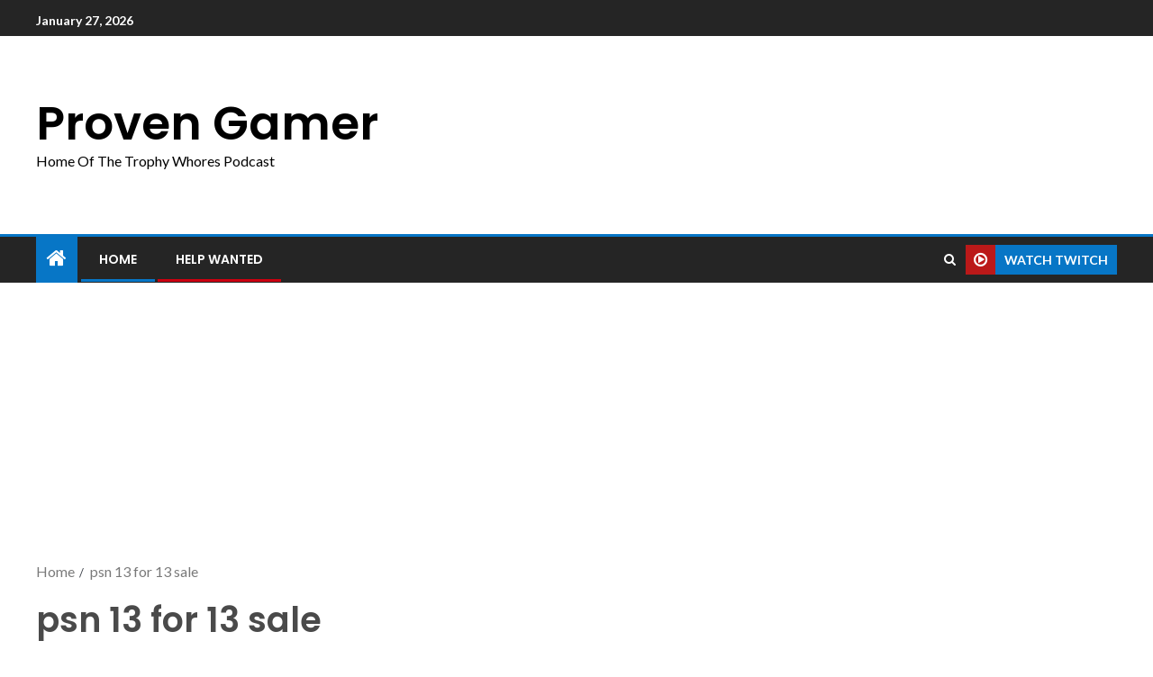

--- FILE ---
content_type: text/html; charset=utf-8
request_url: https://www.google.com/recaptcha/api2/aframe
body_size: 267
content:
<!DOCTYPE HTML><html><head><meta http-equiv="content-type" content="text/html; charset=UTF-8"></head><body><script nonce="I4euEVnNALrrX16xAg4ujg">/** Anti-fraud and anti-abuse applications only. See google.com/recaptcha */ try{var clients={'sodar':'https://pagead2.googlesyndication.com/pagead/sodar?'};window.addEventListener("message",function(a){try{if(a.source===window.parent){var b=JSON.parse(a.data);var c=clients[b['id']];if(c){var d=document.createElement('img');d.src=c+b['params']+'&rc='+(localStorage.getItem("rc::a")?sessionStorage.getItem("rc::b"):"");window.document.body.appendChild(d);sessionStorage.setItem("rc::e",parseInt(sessionStorage.getItem("rc::e")||0)+1);localStorage.setItem("rc::h",'1769573103780');}}}catch(b){}});window.parent.postMessage("_grecaptcha_ready", "*");}catch(b){}</script></body></html>